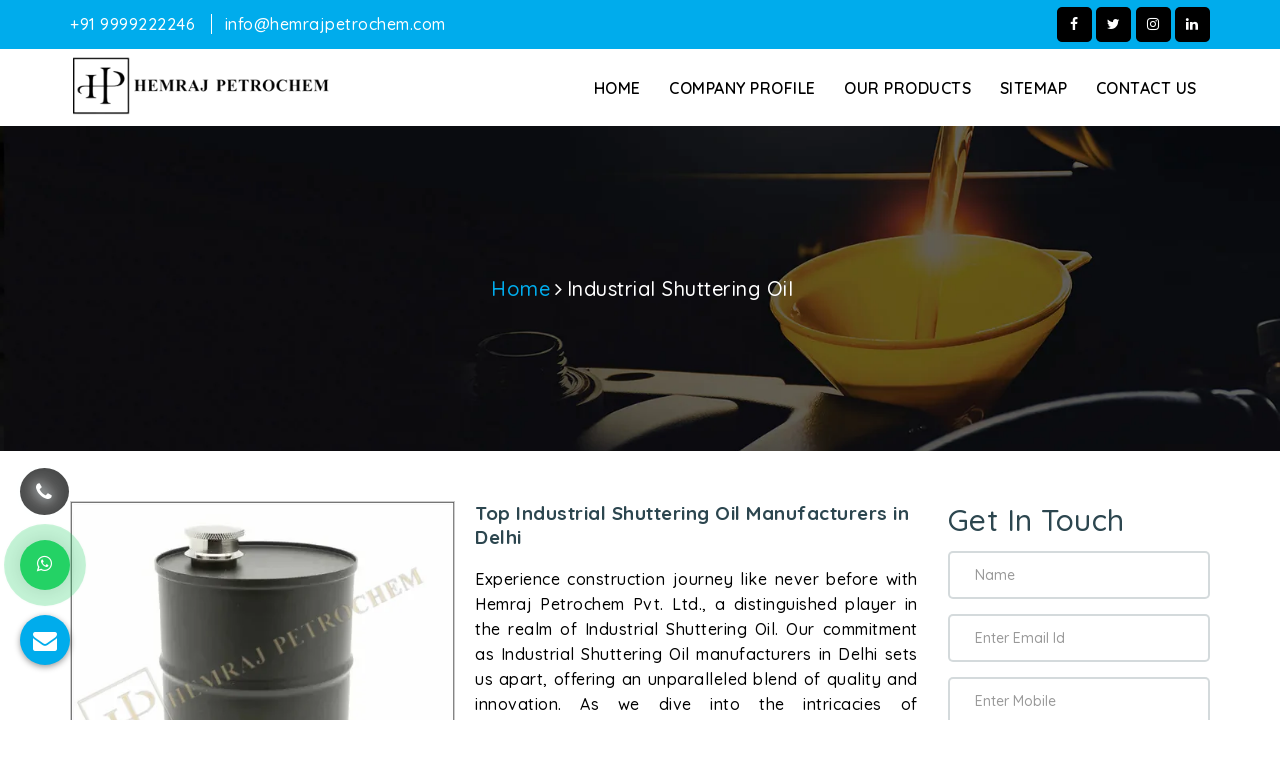

--- FILE ---
content_type: text/html; charset=UTF-8
request_url: https://www.shutteringoilmanufacturers.com/industrial-shuttering-oil.html
body_size: 7032
content:
<!DOCTYPE html>
<html lang="en">
  <head>
    <meta charset="utf-8">
    <meta http-equiv="X-UA-Compatible" content="IE=edge">
    <meta name="viewport" content="width=device-width, initial-scale=1">
    <title>Industrial Shuttering Oil Manufacturers In Delhi, Industrial Shuttering Oil Suppliers India</title>
    <meta name="keywords" content="Industrial Shuttering Oil, Industrial Shuttering Oil Manufacturers, Industrial Shuttering Oil Suppliers, Industrial Shuttering Oil Wholesaler, Industrial Shuttering Oil Trader, Industrial Shuttering Oil In Delhi, Industrial Shuttering Oil In India">
    <meta name="description" content="Hemraj Petrochem is India’s trusted Industrial Shuttering Oil Manufacturers in Delhi. Suppliers and Wholesaler of Industrial Shuttering Oil offer high quality oil at competitive price">
   <link rel="canonical" href="https://www.shutteringoilmanufacturers.com/industrial-shuttering-oil.html">
  <meta name="address" content="2/53B Office No. 3, North Avenue Road Punjabi Bagh, New Delhi- 110026">
  <meta name="copyright" content="Hemraj Petrochem Pvt. Ltd.">
  <meta name="distribution" content="global">
  <meta name="language" content="english">
  <meta name="rating" content="general">
  <meta name="subject" content="Industrial Shuttering Oil Manufacturers In Delhi, Industrial Shuttering Oil Suppliers India">
  <meta name="robots" content="index, follow ">
  <meta name="revisit-after" content="1 days">
  <meta name="generator" content="">
  <meta name="author" content="Hemraj Petrochem Pvt. Ltd.">
  <meta name="og:type" content="website">
  <meta name="og:title" content="Industrial Shuttering Oil Manufacturers In Delhi, Industrial Shuttering Oil Suppliers India">
  <meta name="og:image" content="">
  <meta name="og:site_name" content="Hemraj Petrochem Pvt. Ltd.">
  <meta name="og:description" content="Hemraj Petrochem is India’s trusted Industrial Shuttering Oil Manufacturers in Delhi. Suppliers and Wholesaler of Industrial Shuttering Oil offer high quality oil at competitive price">
  <meta name="twitter:card" content="summary">
  <meta name="twitter:desc" content="Hemraj Petrochem is India’s trusted Industrial Shuttering Oil Manufacturers in Delhi. Suppliers and Wholesaler of Industrial Shuttering Oil offer high quality oil at competitive price">
  <meta name="twitter:title" content="Industrial Shuttering Oil Manufacturers In Delhi, Industrial Shuttering Oil Suppliers India">
  <meta name="abstract" content="Industrial Shuttering Oil Manufacturers In Delhi, Industrial Shuttering Oil Suppliers India">
  <meta name="Classification" content="Hemraj Petrochem is India’s trusted Industrial Shuttering Oil Manufacturers in Delhi. Suppliers and Wholesaler of Industrial Shuttering Oil offer high quality oil at competitive price">
  <meta name="dc.source" content="">
  <meta name="dc.title" content="Industrial Shuttering Oil Manufacturers In Delhi, Industrial Shuttering Oil Suppliers India">
  <meta name="dc.keywords" content="Industrial Shuttering Oil, Industrial Shuttering Oil Manufacturers, Industrial Shuttering Oil Suppliers, Industrial Shuttering Oil Wholesaler, Industrial Shuttering Oil Trader, Industrial Shuttering Oil In Delhi, Industrial Shuttering Oil In India">
    <link rel="stylesheet" href="https://www.shutteringoilmanufacturers.com/public/css/bootstrap.min.css">
    <link rel="stylesheet" href="https://www.shutteringoilmanufacturers.com/public/style.css">
    <link rel="stylesheet" href="https://www.shutteringoilmanufacturers.com/public/css/owl.carousel.css">
    <link rel="stylesheet" href="https://www.shutteringoilmanufacturers.com/public/css/animate.css">
    <link rel="stylesheet" href="https://www.shutteringoilmanufacturers.com/public/css/menu.css">
    <link rel="stylesheet" href="https://www.shutteringoilmanufacturers.com/public/css/responsive.css">
        <link rel="stylesheet" href="https://www.shutteringoilmanufacturers.com/public/css/mail.css">
    <link rel="stylesheet" href="https://stackpath.bootstrapcdn.com/font-awesome/4.7.0/css/font-awesome.min.css">
    <link href="https://www.shutteringoilmanufacturers.com/public/images/favicon.ico" rel="shortcut icon" type="image/x-icon" >
    <meta name="google-site-verification" content="1HB_9SpA4i9t-3kqTareIzIuMe9ceO5QPq27UztTdog" />
    <script async src="https://www.googletagmanager.com/gtag/js?id=G-180LK3YS2B"></script> <script> window.dataLayer = window.dataLayer || []; function gtag(){dataLayer.push(arguments);} gtag('js', new Date()); gtag('config', 'G-180LK3YS2B'); </script>
    </head>
    <body>

<section class="wrapper">
<div id="top-header">
<div class="container">
<div class="row">
<div class="col-lg-6 wow fadeInUp">
<div class="t-left-side">
<ul>
 <li><i class="mdi mdi-phone mdi-24px"></i><a href="tel:+91 9999222246" class="hk-hide" title="+91 9999222246">+91 9999222246</a> </li>

<li><i class="mdi mdi-email-open mdi-24px"></i> <a href="mailto:info@hemrajpetrochem.com" title="info@hemrajpetrochem.com"> info@hemrajpetrochem.com</a></li>
</ul>
</div>
</div>
<!-- t-right-side -->
<div class="col-lg-6 wow fadeInUp">
<div class="t-right-side">
<div class="social-icons ml-3">
<ul>
<li><a href="https://www.facebook.com/hemrajpetrochem/" target="_blank"><i class="fa fa-facebook" aria-hidden="true"></i></a></li>
<li><a href="https://twitter.com/hemrajpetrochem" target="_blank"><i class="fa fa-twitter" aria-hidden="true"></i></a></li>
<li><a href="https://www.instagram.com/hemrajpetrochem/" target="_blank"><i class="fa fa-instagram" aria-hidden="true"></i></a></li>
<li><a href="https://www.linkedin.com/company/hemraj-petrochem/about/" target="_blank"><i class="fa fa-linkedin" aria-hidden="true"></i></a></li>
</ul>
</div>
</div>
</div>
</div>
</div>
</div>
<!-- sticky -->
<section class="sticky">
<div class="container">
<div class="row">
<div class="col-lg-3 col-md-3 col-sm-4 col-xs-12 logo-side">
<a href="https://www.shutteringoilmanufacturers.com/"><img src="https://www.shutteringoilmanufacturers.com/public/images/logo.webp" title="Hemraj Petrochem Pvt. Ltd." alt="Hemraj Petrochem Pvt. Ltd. Logo"></a>

</div>
<div class="col-lg-9 col-md-9 col-sm-9 col-xs-12 nav-side">

<div class="mobile-nav-menu"></div>           
<div class="nav-menu">
<div class="menu">
<nav id="main-menu" class="main-menu" style="display: block;">
<ul>
<li class="active"><a href="https://www.shutteringoilmanufacturers.com/" title="Home">Home</a> </li>
<li><a href="https://www.hemrajpetrochem.com/company-profile.html" target="_blank" title="Company Profile">Company Profile</a></li>
<li><a href="javascript:;" title="Our Products">Our Products</a>
<ul>
    <li class="rel"><a href="https://www.shutteringoilmanufacturers.com/shuttering-oil.html" title="Shuttering Oil">Shuttering Oil</a></li>
<li class="rel"><a href="https://www.shutteringoilmanufacturers.com/concrete-shuttering-oil.html" title="Concrete Shuttering Oil">Concrete Shuttering Oil</a></li>
<li class="rel"><a href="https://www.shutteringoilmanufacturers.com/shuttering-release-oil.html" title="Shuttering Release Oil">Shuttering Release Oil</a></li>
<li class="rel"><a href="https://www.shutteringoilmanufacturers.com/shuttering-oil-for-construction.html" title="Shuttering Oil For Construction">Shuttering Oil For Construction</a></li>
<li class="rel"><a href="https://www.shutteringoilmanufacturers.com/water-based-shuttering-oil.html" title="Water Based Shuttering Oil">Water Based Shuttering Oil</a></li>
<li class="rel"><a href="https://www.shutteringoilmanufacturers.com/industrial-shuttering-oil.html" title="Industrial Shuttering Oil">Industrial Shuttering Oil</a></li>
<li class="rel"><a href="https://www.shutteringoilmanufacturers.com/formwork-oil.html" title="Formwork Oil">Formwork Oil</a></li>
<li class="rel"><a href="https://www.shutteringoilmanufacturers.com/liquid-shuttering-oil.html" title="Liquid Shuttering Oil">Liquid Shuttering Oil</a></li>

</ul>
</li>
<li><a href="https://www.shutteringoilmanufacturers.com/sitemap.html" title="Sitemap">Sitemap</a></li>
<li><a href="https://www.shutteringoilmanufacturers.com/contact-us.html" title="Contact Us">Contact Us</a></li>
                
</ul>
</nav>

</div>          
</div>  

</div>

</div>
</div>
</section><div id="breadcrumb">
      <div class="container">

<nav>
<ol>
<li class="breadcrumb-item"></li>
<li class="breadcrumb-item"><a href="https://www.shutteringoilmanufacturers.com/" title="Home">Home</a></li>
<li><i class="fa fa-angle-right" aria-hidden="true"></i></li>
<li class="breadcrumb-item active">Industrial Shuttering Oil</li>
</ol>
</nav>
</div>
</div>


<section class="products-details">
  <div class="container">
    <div class="row">
      <div class="col-lg-9 col-md-9 col-sm-9 col-xs-12 details-product">
        <div class="cover-product detail-last">
<div class="zoom-effect">
<img src="https://www.shutteringoilmanufacturers.com/public/images/products/1709550143-industrial-shuttering-oil.jpg" title="Industrial Shuttering Oil" alt="Industrial Shuttering Oil" class="image-zoom">
<div class="overlay-zoom">
<div class="text-zoom">
</div>
</div>
</div>
</div>

<div class="cover-product-this">
<h2>Top Industrial Shuttering Oil Manufacturers in Delhi</h2>

<p style="text-align:justify">Experience construction journey like never before with Hemraj Petrochem Pvt. Ltd., a distinguished player in the realm of Industrial Shuttering Oil. Our commitment as Industrial Shuttering Oil manufacturers in Delhi sets us apart, offering an unparalleled blend of quality and innovation. As we dive into the intricacies of construction, our product emerges as the silent force behind impeccable formwork.</p>
<h3>Prominent Industrial Shuttering Oil Suppliers in India</h3>

<p style="text-align:justify">In the dynamic markets of Delhi, Ghaziabad, Faridabad, Noida, Greater Noida, and Gurgaon, our footprint resonates. As Industrial Shuttering Oil suppliers in India, we extend our reach beyond borders, ensuring that the world experiences the excellence we deliver. Your construction projects deserve more than just materials; they deserve the touch of Hemraj Petrochem Pvt. Ltd.</p>

<p style="text-align:justify">Positioned as trusted manufacturers, suppliers and exporters, our Industrial Shuttering Oil caters to domestic as well as global markets, placing us at the forefront of the industry. Our concoction is not just a substance; it&#39;s a craft that transforms construction landscapes.</p>

<h4>Advantages:</h4>

<ul>
	<li style="text-align:justify"><strong>Impeccable Formwork Release:</strong> Our Industrial Shuttering Oil ensures smooth and effortless removal of formwork, enhancing construction efficiency.</li>
	<li style="text-align:justify"><strong>Concrete Surface Perfection:</strong> Elevate the finish of your concrete surfaces with our Industrial Shuttering Oil, achieving a level of perfection that speaks volumes.</li>
	<li style="text-align:justify"><strong>Cost-Effective Longevity: </strong>Experience cost efficiency as our product not only enhances construction quality but also extends the lifespan of your formwork, reducing replacement costs.</li>
</ul>

<p style="text-align:justify">Picture a product that goes beyond the surface, enhancing the finish of concrete and extending the life of formwork. That&#39;s the magic of our Industrial Shuttering Oil - a silent yet indispensable partner in construction excellence. Trust us to redefine your construction narrative with a touch of Hemraj Petrochem brilliance. We don&#39;t just offer a product; we provide an experience, a journey marked by Hemraj Petrochem&#39;s unwavering commitment to construction perfection. Elevate your projects; choose excellence, choose us.</p>

<p style="text-align:justify">&nbsp;</p>

</div>
      </div>


<div class="col-lg-3 col-md-3 col-sm-3 col-xs-12 common-form">


<div class="mb-5" id="innerenquiry-form">
     <div id="innersuccessmsg"></div>
<div class="overlaysan"></div>
            <div class="mb-3">
              <h4>Get In Touch</h4>
            </div>
            <form action="https://www.shutteringoilmanufacturers.com/enquiry" method="post">
                	<input type="hidden" name="_token" value="yrAQ3f1sv3qEcBvRe86iEJntdihsqG71Wr6Qkbwr">    	<input name="page_url" type="hidden" value="https://www.shutteringoilmanufacturers.com/industrial-shuttering-oil.html" class="form-control">
              <div class="row">
                <div class="col-lg-12">
                  <div class="form-group">
                    <input type="text" class="form-control" name="name" placeholder="Name" required="">
                  </div>
                </div>
                <div class="col-lg-12">
                  <div class="form-group">
                    <input type="email" class="form-control" name="email" placeholder="Enter Email Id" required="">
                  </div>
                </div>
                <div class="col-lg-12">
                  <div class="form-group">
                    <input type="text" class="form-control" name="mobile" placeholder="Enter Mobile" required="">
                  </div>
                </div>
                <div class="col-lg-12">
                  <div class="form-group">
                    <input type="text" class="form-control" name="address" placeholder="Address" >
                  </div>
                </div>
                <div class="col-lg-12">
                  <div class="form-group">
                    <textarea rows="4" placeholder="Message" name="message" class="form-control" ></textarea>
                  </div>
                </div>
                <div class="col-lg-12">
                  <div class="form-group">
                    <button type="submit" class="btn btn-primary">Submit</button>
                  </div>
                </div>
              </div>
            </form>
          </div>
      </div>

    </div>
  </div>
</section>


<div id="footer" class="footer-bg wow fadeInUp">
        <div class="container">
            <div class="row">
                <!-- Footer -->
                <div class="col-lg-4 mb-4 footer-based">
                  <div class="mt-4">
                    <div class="mb-4">
                      <a href="#" title="logo" class="footer-logo"><img src="https://www.shutteringoilmanufacturers.com/public/images/logo.webp" alt="Hemraj Petrochem Pvt. Ltd. logo" title="Hemraj Petrochem Pvt. Ltd."></a>
                    </div>
<p>Established in 1986, Hemraj Petrochem Pvt. Ltd. is a leading manufacturer, supplier, and exporter of a wide range of petroleum products in India. The company specializes in the production of Mix Hydrocarbon Oil (MHO), C9 Oil, Mineral Turpentine Oil, Tyre Oil, Industrial Solvent, Recycled Base Oil, SN 150, SN 300, SN 500, Low Aromatic White Spirit, Naphtha, Mineral Oil, Engine Oil, and Hydraulic Oil.</p>
            </div>
                </div>

                <div class="col-lg-5 mb-4 footer-based">
                    <span>Quick Links</span>
                        <div class="mt-3">
                        <div class="row">
                          <div class="col-lg-5">
                            <ul>
<li><a href="https://www.hemrajpetrochem.com/company-profile.html" target="_blank" title="Company Profile"><i class="fa fa-angle-right" aria-hidden="true"></i>  About Us</a></li>
<li><a href="https://www.shutteringoilmanufacturers.com/our-products.html" title="Our Products"><i class="fa fa-angle-right" aria-hidden="true"></i> Our Products</a></li>
<li><a href="https://www.shutteringoilmanufacturers.com/sitemap.html" title="Sitemap"><i class="fa fa-angle-right" aria-hidden="true"></i> Sitemap</a></li>
<li><a href="https://www.shutteringoilmanufacturers.com/our-presence.html" title="Our Presence"><i class="fa fa-angle-right" aria-hidden="true"></i> Our Presence</a></li>
<li><a href="https://www.shutteringoilmanufacturers.com/contact-us.html"><i class="fa fa-angle-right" aria-hidden="true"></i> Contact Us</a></li>
                            </ul>
</div>
<div class="col-lg-7">
<ul>
<li><a href="shuttering-oil.html" title=""><i class="fa fa-angle-right" aria-hidden="true"></i> Shuttering Oil</a></li>

<li><a href="concrete-shuttering-oil.html" title=""><i class="fa fa-angle-right" aria-hidden="true"></i> Concrete Shuttering Oil</a></li>

<li><a href="shuttering-release-oil.html" title=""><i class="fa fa-angle-right" aria-hidden="true"></i> Shuttering Release Oil</a></li>

<li><a href="shuttering-oil-for-construction.html" title=""><i class="fa fa-angle-right" aria-hidden="true"></i> Shuttering Oil For Construction</a></li>

<li><a href="water-based-shuttering-oil.html" title=""><i class="fa fa-angle-right" aria-hidden="true"></i> Water Based Shuttering Oil</a></li>

<li><a href="industrial-shuttering-oil.html" title=""><i class="fa fa-angle-right" aria-hidden="true"></i> Industrial Shuttering Oil</a></li>
</ul>
</div>
</div>
</div>
</div>                

<div class="col-lg-3 mb-4 footer-based">
<span>Get In Touch</span>
<div class="mt-4 footer-contact">

<div class="under-cover-address">
<h5><i class="fa fa-map-marker" aria-hidden="true"></i>
Address</h5>
<p> 2/53B Office No. 3, North Avenue Road Punjabi Bagh, New Delhi- 110026</p>
</div>

<div class="under-cover-address">
<h5><i class="fa fa-phone" aria-hidden="true"></i>
Phone</h5>
<p>+91 9999222246, 9770090000</p>
</div>

<div class="under-cover-address">
<h5><i class="fa fa-envelope" aria-hidden="true"></i>
Email Id</h5>
<p>info@hemrajpetrochem.com</p>
</div>
</div>
</div>

</div>
</div>
</div>

    <div class="footer-bottom-sec wow fadeInUp">
      <div class="container-fluid">
        <div class="row">
          <div class="col-md-12 col-sm-12">
            <div class="copy-right">                                                                                        
               <p class="text-center mb-0 text-white w-100"><button onclick="toggleExpand()" class="btn-design">Copyright</button> © 2026 Hemraj Petrochem Pvt. Ltd. | All Rights Reserved. Website Designed &amp; SEO By Webclick® Digital Pvt. Ltd. <a href="https://www.webclickindia.com" class="text-white" target="_blank" title="Website Designing Company in Delhi India"><ins>Website Designing Company India.</ins></a></p>
            </div>
          </div>            
        </div>
        <style>

.expandable {
      max-height: 0;
      overflow: hidden;
      position: absolute;
      left: 0px;
      transition: max-height 0.3s ease;
      width: 98%;
      background-color: #201c38;
      padding: 0 10px;
      border-radius: 5px;
    }

    .expandable.open {
      max-height: 500px; /* Adjust based on content */
      padding: 10px;
      z-index: 99999;
      position: relative;
      overflow-y: scroll;
      height:135px;
      width: 100%;
    }

    .tabs-hidden-and-show button {
      padding: 10px 20px;
      margin-bottom: 10px;
      cursor: pointer;
      background-color: #201c38;
      color: white;
      font-family: arial;
      border: none;
      border-radius: 5px;
    }

   .tabs-hidden-and-show a {
      display: block;
      margin: 5px 0;
      font-family: arial;
      color: #fff;
      text-decoration: none;
    }
.tabs-hidden-and-show ul {
    justify-content: space-between;
    padding-left: 15px;
    padding-right: 15px;
    text-align: center;
}
button.btn-design {
    background: transparent;
    border: none;
}
div#expandDiv ul li {
    display: inline-block;
    margin-right: 0;
    border-right: 1px solid #ccc;
    padding-left: 15px;
    padding-right: 15px;
}

button.btn-design {
    border: none;
    background: transparent;
    color: #fff;
}

</style>
<!-- Script -->
<script>
function toggleExpand() {
const div = document.getElementById("expandDiv");
div.classList.toggle("open");
}
</script>
      </div>
    </div>
    </section>
    <img src="https://www.shutteringoilmanufacturers.com/public/images/top.png" id="toTop" title="Go To Top" alt="Go To Top">

<div class="mobile-three-item">
<div class="container-fluid">
<div class="row">
<ul class="w-100">
<li><a href="tel:9999222246" title="Call Us"><i class="fa fa-phone" aria-hidden="true"></i> Call Us</a></li>

<li><a href="https://api.whatsapp.com/send?phone=+919770090000&amp;text=Hello%20Hemraj%20Petrochem%20%2C%20would%20like%20to%20know%20more%20details%20about%20your%20Services%2C%20Please%20send%20more%20details." target="_blank" class="whats-color-black" title="Whats App"><i class="fa fa-whatsapp" aria-hidden="true"></i> Whats App</a></li>

<li><a href="#"  onclick="gtag_report_conversion()" class="btn text-dark p-0" data-toggle="modal" data-target=".bd-example-modal-sm" title="Enquiry"><i class="fa fa-file-text-o" aria-hidden="true"></i> Enquiry </a></li>

</ul>


</div>
</div>
</div>

<div class="phone_lefts-side glow" data-target="html">
<a title="Contact Us" href="tel:9999222246"><i class="fa fa-phone"></i></a>
</div>

<div id="whatsapp"><a href="https://api.whatsapp.com/send?phone=+919770090000&amp;text=Hello%20Hemraj%20Petrochem%20%2C%20would%20like%20to%20know%20more%20details%20about%20your%20Services%2C%20Please%20send%20more%20details." target="_blank" id="toggle1" class="wtsapp" aria-label="Whats App Hemraj Petrochem"><i class="fa fa-whatsapp"></i></a></div>

<div class="enquiry" data-toggle="modal" data-target=".bd-example-modal-sm" title="Send Enquiry">
<i class="fa fa-envelope"></i></div>

<div class="modal fade bd-example-modal-sm" id="popupenquirymodel" tabindex="-1" role="dialog" aria-labelledby="mySmallModalLabel" aria-hidden="true">
<div class="modal-dialog modal-sm">
<div class="modal-content">
<div class="modal-header">
<p class="modal-title text-center w-100 h4" id="mySmallModalLabel">Get A Quote</p>
<button type="button" class="close" data-dismiss="modal" aria-label="Close">
<span aria-hidden="true">×</span>
</button>
</div>
<div class="modal-body" id="model-form">
<p class="send_p">If you have a urgent requirement please fill the form or dial contact number: <span class="font-weight-bold w-100 d-block">+91 9999222246</span></p>
<div class="overlaysan"></div>
<form action="https://www.shutteringoilmanufacturers.com/enquiry" method="post">
<div class="overlaysan"></div>
<div id="modelsuccessmsg"></div>
<input type="hidden" name="_token" value="yrAQ3f1sv3qEcBvRe86iEJntdihsqG71Wr6Qkbwr"><input type="hidden" placeholder="Name" name="page_url" value="https://www.shutteringoilmanufacturers.com/industrial-shuttering-oil.html" class="form-control" >
<div class="row">
<div class="col-lg-12 col-md-12 col-12">
<input type="text" name="name" placeholder="Your Name*" required="" class="w-100 mb-3 pl-3">
</div>
<div class="col-lg-12 col-md-12 col-12">
<input type="email" name="email" placeholder="E-mail*" required="" class="w-100 mb-3 pl-3">
</div>
<div class="col-lg-12">
<input type="text" name="mobile" placeholder="Phone Number*" onkeypress="return event.charCode >= 48 &amp;&amp; event.charCode <= 57 || event.charCode == 43 || event.charCode == 45 || event.charCode == 0" maxlength="15" minlength="10" required="" class="w-100 mb-3 pl-3">
</div>
<div class="col-lg-12 col-md-12 col-12">
<input type="text" name="address" placeholder="Address" class="w-100 mb-3 pl-3">
</div>
<div class="col-lg-12">
<textarea name="message" rows="5" placeholder="Write Message"  class="w-100 mb-3 pl-3 pt-2"></textarea>
</div>
<div class="col-lg-12 col-md-12 col-12 pop-submit-btn">
<button type="submit" class="main-btn w-100">Submit</button>
</div>
</div>
</form>
</div>
</div>
</div>
</div>

    <script>
    document.write("<script type=\"text/javascript\" src=\"https://www.shutteringoilmanufacturers.com/public/js/jquery.min.js\"><\/script>");
    document.write("<script type=\"text/javascript\" src=\"https://www.shutteringoilmanufacturers.com/public/js/bootstrap.min.js\"><\/script>");
    document.write("<script type=\"text/javascript\" src=\"https://www.shutteringoilmanufacturers.com/public/js/custom.js\"><\/script>");
    document.write("<script type=\"text/javascript\" src=\"https://www.shutteringoilmanufacturers.com/public/js/owl.carousel.js\"><\/script>");
    document.write("<script type=\"text/javascript\" src=\"https://www.shutteringoilmanufacturers.com/public/js/wow.js\"><\/script>");
    document.write("<script type=\"text/javascript\" src=\"https://www.shutteringoilmanufacturers.com/public/js/menu.js\"><\/script>");
       document.write("<script type=\"text/javascript\" src=\"https://www.shutteringoilmanufacturers.com/public/js/mail.js\"><\/script>");
</script>
<script type="text/javascript">
// toggle//
$('#main-menu').meanmenu({
meanScreenWidth: "1024",
meanMenuContainer: '.mobile-nav-menu',
});
</script>

</body>
</html>

--- FILE ---
content_type: text/css
request_url: https://www.shutteringoilmanufacturers.com/public/style.css
body_size: 7696
content:
@import url('https://fonts.googleapis.com/css2?family=Quicksand:wght@300..700&display=swap');
html, body, div, span, applet, object, iframe,
h1, h2, h3, h4, h5, h6, p, blockquote, pre,
a, abbr, acronym, address, big, cite, code,
del, dfn, em, img, ins, kbd, q, s, samp,
small, strike, strong, sub, sup, tt, var,
b, u, i, center,
dl, dt, dd, ol, ul, li,
fieldset, form, label, legend,
table, caption, tbody, tfoot, thead, tr, th, td,
article, aside, canvas, details, embed, 
figure, figcaption, footer, header, hgroup, 
menu, nav, output, ruby, section, summary,
time, mark, audio, video {margin: 0;padding: 0;	border: 0;	font-size: 100%;	font: inherit;	vertical-align: baseline;}
/* HTML5 display-role reset for older browsers */
article, aside, details, figcaption, figure, 
footer, header, hgroup, menu, nav, section {display: block;}
body {margin: 0px;	padding: 0px;	color: #2C464F;	font-size: 14px; font-family: "Quicksand", sans-serif;	letter-spacing: 0.5px;	font-weight: 500;	overflow-x: hidden;}
ol, ul {list-style: none;}
blockquote, q {	quotes: none;}
blockquote:before, blockquote:after,
q:before, q:after {	content: '';	content: none;}
table {	border-collapse: collapse;	border-spacing: 0;}
h1,h2,h3,h4,h5,h6{font-size: 30px;  font-family: "Quicksand", sans-serif;}
p{ font-family: "Quicksand", sans-serif; font-size: 16px;}
a{font-size: 14px;}
a:hover{text-decoration: none;}
ul{list-style-type: none;}
::-webkit-scrollbar{    background-color: #fff;    width: 10px;}
::-webkit-scrollbar-thumb{    background-color: #404040;}
::selection{	color: #404040;	background-color: #404040;}
input:focus{outline: none;}
textarea:focus{outline: none;}
button:focus{outline: none;}
/*css*/
#top-header{	padding: 5px 0px;}
.t-left-side{	float: left;}
.t-right-side{	float: right;}
#top-header ul{	margin: 0px;	padding: 0px;	display: inline-block;}
#top-header li{	display: inline-block;	margin: 0px;	padding: 0px;}
#top-header .t-left-side li{	margin-right: 25px;	position: relative;}
#top-header.secondary-bg .t-left-side li{	color: #fff;}
#top-header .t-left-side li:after{	content: "";    position: absolute;   top: 0px;    left: -14px;    background-color: #fff;   width: 1px;    height: 20px;}
#top-header.secondary-bg .t-left-side li:after{	background-color: #fff;}
#top-header .t-left-side li:first-child:after{	display: none;}
#top-header .t-left-side i{	color: #FEE000;	line-height: 0;    position: relative;    top: 3px;}
#top-header {    padding: 7px 0px;    background: #00acec;}
.t-left-side a{color: #fff;  font-family: "Quicksand", sans-serif;     font-size: 16px;}
.social-icons a {background: #000;    border-radius: 5px;    margin: 0px auto;    width: 35px;    height: 35px;    line-height: 33px;    display: inline-block;    text-align: center;    color: #fff;    display: inline-block;    text-align: center;    white-space: nowrap;    vertical-align: middle;    -webkit-user-select: none;    -moz-user-select: none;    -ms-user-select: none;    user-select: none;    border: 1px solid transparent;    transition: 0.5s;}
.social-icons a:hover {background-color: #fff; color: #00acec;}
.t-left-side ul {position: relative;    top: 7px;}
a.hk-hide {pointer-events: none;}
#what-we-do{padding: 60px 0px 50px;}
#what-we-do .card{	text-align: center;	margin-bottom: 0;}
#what-we-do .card:hover,#what-we-do .card.active{	margin-top: -10px;	border-bottom: 10px solid #FEE000;	box-shadow: 0px 0px 20px 10px rgba(62, 62, 101, 0.1);}
#what-we-do .card:before{		font-size: 150px;	position: absolute;	left: 0px;	right: 0px;	top: 0;	margin: 0px auto;	text-align: center;	opacity: 0.1;	color: #2C464F;}
.card{	width: 100%;	border-radius: 5px;	padding: 30px;	margin-bottom: 2rem;	border: 10px solid transparent;	display: inline-block;	box-shadow: 0px 0px 20px 0px rgba(62, 62, 101, 0.13);	transition:all 0.4s;	-webkit-transition:all 0.4s;	-moz-transition:all 0.4s;	-o-transition:all 0.4s;}
.card:hover,
.card-active{	border-bottom: 10px solid #FEE000;	box-shadow: 0px 0px 20px 10px rgba(62, 62, 101, 0.1);}
.head-after:before {     content: "";   position: absolute;    background-color: #ff9f03;    width: 10%;    height: 2px;    left: 42%;    bottom: 130px;}
.whatwedo-card-2 h3 {    margin-bottom: 20px !important;}
#what-we-do .card:hover, #what-we-do .card.active {    margin-top: -10px;    border-bottom: 10px solid #ff9f03;    box-shadow: 0px 0px 20px 10px rgba(62, 62, 101, 0.1);}
#what-we-do .card {    text-align: center;    margin-bottom: 0;}
.card:hover, .card-active { border-bottom: 10px solid #00acec;    box-shadow: 0px 0px 20px 10px rgba(62, 62, 101, 0.1);}
.whatwedo-card-2 p {   line-height: 24px;}
#who-we-are{	padding: 80px 0px 75px;}
#who-we-are .video-btn{	position: relative;}
#who-we-are small{	font-size: 100%;}
#who-we-are .pulse button{	position: absolute;	left: 50%;    right: 0px;    top: 50%;	text-align: center;	margin: 0px auto;	z-index: 9;	padding-left: 22px;	padding-right: 22px;}
#who-we-are .pulse button:before{	content: "";	position: absolute;	left: 0;	right: 0;	top: 0;	bottom: 0;	border-radius: 5px;	animation: pulse_animation 2s infinite;	-webkit-animation: pulse_animation 2s infinite;	-moz-animation: pulse_animation 2s infinite;	z-index: -1;}
#who-we-are .pulse button:after{	content: "";	position: absolute;	left: 0;	right: 0;	top: 0;	bottom: 0;	border-radius: 5px;	animation: pulse_animation 1s infinite;	-webkit-animation: pulse_animation 1s infinite;	-moz-animation: pulse_animation 1s infinite;	z-index: -1;}
#who-we-are .modal-content{	border-radius: 5px;}
.img-bg-1 img {   width: 100%;    border-radius: 5px; }
.img-bg-2 img {    width: 320px;    height: auto;    position: absolute;    left: 0;    bottom: 0;    border: 10px solid rgba(255, 255, 255, 1);}
.head-after {position: relative;    display: inline-block;}
.head-after:before {content: "";    position: absolute;    background-color: #ff9f03;    width: 30%;    height: 2px;    left: 0px;    bottom: 22px;}
#who-we-are small {    font-size: 100%;}
.color-danger {    color: #eb5454;}
.mb-3 h3 {    text-transform: uppercase;    font-size: 18px;    letter-spacing: 5px;}
.about-us-content h1 {font-size: 30px; color: #000; font-weight: 700;}
.about-us-content h5{font-size: 16px;   padding-bottom: 12px;}
.about-us-content p {    line-height: 25px;    margin-bottom: 12px;    color: #000;}
a.about-btn {background: #00acec;    color: #fff;    padding: 10px 30px 10px 30px;    transition: 0.5s;    font-size: 16px; border-radius: 5px;}
a.about-btn:hover{background-color: #292929;}
#counter{	    padding: 50px 0px 40px;	text-align: center;}
.counter-bg{	position: relative;	background-image: url(images/img-3.jpg);	background-repeat: no-repeat;	background-size: cover;	background-attachment: fixed;	z-index: 9;}
.counter-bg:after {    content: "";    position: absolute;    left: 0;    right: 0;    top: 0;    bottom: 0;    background-color: #29292900;    z-index: -1;}
#counter .counter-col{	position: relative;}
#counter .counter-col:after{	content: "";	position: absolute;	right: 0px;	bottom: 0px;	top: 0px;	width: 1px;	height: 100%;	background-color: rgba(255, 255, 255, 1);}
#counter .counter-col:last-child:after{	display: none;}
#counter .timer{font-weight: 900;	font-size: 2.5rem;	color: #fff;	margin-left: 10px;}
#counter h4{	margin-bottom: 0;	color: #fff !important;     font-size: 20px;}
#counter .counter-img{	text-align: left;}
#counter .counter-img img{	position: absolute;	left: 70px;	bottom: -90px;    width: 160px;}
div#providing {    padding: 50px 0 10px 0;}
.font-icon img {    margin-bottom: 10px;     width: 20%;} 
.font-icon h3{padding-bottom: 10px;}
.prdocuts-home{background: url(images/img-5.jpg)no-repeat;     padding: 50px 0; background-attachment: fixed; background-size: cover;}
/* Grid */
.grid{	position: relative;	margin: 0 auto;	list-style: none;}
.grid .grid-effect{	position: relative;	float: left;	overflow: hidden;	text-align: center;	background: #000;	transition:all 0.4s;	-webkit-transition:all 0.4s;	-moz-transition:all 0.4s;	-o-transition:all 0.4s;}
.grid .grid-effect img{	position: relative;	display: block;}
.grid .grid-effect .p-grid-content{	padding: 1em;	color: #fff;	position: absolute;	top: 0;	left: 0;	width: 100%;	height: 100%;	text-transform: uppercase;	-webkit-backface-visibility: hidden;	backface-visibility: hidden;}
.grid .grid-effect .p-grid-content::before,
.grid .grid-effect .p-grid-content::after{	pointer-events: none;}
.grid .grid-effect .p-grid-content{	padding: 1em;}
.grid .grid-effect .p-grid-content::before,
.grid .grid-effect .p-grid-content::after{	position: absolute;	content: '';	opacity: 0;}
.grid .grid-effect .p-grid-content::before{top: 50px;    right: 0;    bottom: 50px;    left: 0;    border-top: 1px solid #fff;    border-bottom: 1px solid #fff;    -webkit-transform: scale(0,1);    transform: scale(0,1);    -webkit-transform-origin: 0 0;    transform-origin: 0 0;}
.grid .grid-effect .p-grid-content::after{	    top: 30px;    right: 12px;    bottom: 30px;    left: 12px;    border-right: 1px solid #fff;    border-left: 1px solid #fff;    -webkit-transform: scale(1,0);    transform: scale(1,0);    -webkit-transform-origin: 100% 0;    transform-origin: 100% 0;}
.grid .grid-effect h2{	padding-top: 15%;	opacity: 0;	color: #fff;	margin-bottom: 0;}
.grid .grid-effect p{	padding: 0.1em .05em;text-transform: none;	opacity: 0;	-webkit-transform: translate3d(0,-10px,0);	transform: translate3d(0,-10px,0);}
.grid .grid-effect img,
.grid .grid-effect .p-grid-content::before,
.grid .grid-effect .p-grid-content::after,
.grid .grid-effect p {	-webkit-transition: opacity 0.35s, -webkit-transform 0.35s;	transition: opacity 0.35s, transform 0.35s;}
.grid .grid-effect:hover img{	opacity: 0.4;	-webkit-transform: translate3d(0,0,0);	transform: translate3d(0,0,0);}
.grid .grid-effect:hover:after{	content: "";	position: absolute;	bottom: 0;	left: 0;	right: 0;	border-bottom: 10px solid #ff9f03;}
.grid .grid-effect:hover .p-grid-content::before,
.grid .grid-effect:hover .p-grid-content::after{	opacity: 1;	-webkit-transform: scale(1);	transform: scale(1);}
.grid .grid-effect:hover h2,.grid .grid-effect:hover p{	opacity: 1;	-webkit-transform: translate3d(0,0,0);	transform: translate3d(0,0,0);}
.grid .grid-effect:hover .p-grid-content::after,
.grid .grid-effect:hover h2,
.grid .grid-effect:hover p,
.grid .grid-effect:hover img{	-webkit-transition-delay: 0.15s;	transition-delay: 0.15s;}
.item img{width: 100%; border-radius: 5px;}
.title h4 {color: #fff; padding-bottom: 40px;}
#product-home .item{margin: 8px;}
.p-grid-content p {    position: relative;    top: 55px; line-height: 26px;}
.p-grid-content span{    position: relative;    top: 40px; font-size: 25px;}
.happy-client-home{background: url(images/img-7.jpg)no-repeat;     padding: 50px 0; background-attachment: fixed; background-size: cover;}
#happy-client .card{	padding-right: 60px;    padding-left: 60px;    margin-bottom: 0;    text-align: center;}
#happy-client .hclients-img img{width: auto;   /* position: absolute; */   top: 10px;    left: 10px;    right: 0; margin-bottom: 15px;}
.star-rating{	margin-bottom: 0;}
.star-rating li{	display: inline-block;}
div#happy-client .item{background-color: #fff;}
ul.star-rating i {    font-size: 18px;}
#happy-client .item p{margin-bottom: 10px; text-align: justify; line-height: 25px;}
div#happy-client .item {    margin: 10px;}
.our-partner{     padding: 20px 0px 6px 0; background-attachment: fixed; background-size: cover;}
.title h4{color: #00acec !important;     padding-bottom: 0px;}
div#partner .item { width: 100%;    border: 1px solid #ccc; padding: 15px;}
div#partner .owl-buttons.test-btn{display: none;}
#footer{    padding: 35px 0px 50px 0; background-color: #292929;}
.footer-bg{	position: relative;	z-index: 9;}
#footer li{	line-height: 40px; border-bottom: 1px solid rgba(255, 255, 255, 0.2);}
#footer .social-icons li{	display: inline-block;}
#footer ul li a,
#footer p a{	color: #fff; transition: 0.5s;}
#footer .social-icons li a{	color: #2C464F;}
#footer h3,
#footer h5,
#footer p,
#footer li{	color: #fff;}
#footer a:hover{	color: #00acec;}
#sub-footer{	padding: 30px 0px;}
.sub-foot-left{	text-align: left;}
.sub-foot-right{	text-align: right;}
#sub-footer ul{	margin-bottom: 0}
#sub-footer li{	display: inline-block;	position: relative;}
#sub-footer li+li::before{	display: inline-block;    padding: 0px 5px;    content: "/";}
#sub-footer a{	color: #2C464F;}
#sub-footer a:hover{	color: #335763;}
h3.head-after {    margin-bottom: 0px;}
ul.social-icons i {color: #fff;}
.footer-contact h5 {font-size: 16px; font-weight: 700;}
.under-cover-address h5 {margin-bottom: 5px;}
.footer-bottom-sec {text-align: center;    padding: 5px 0; background-color: #00acec;}
.footer-bottom-sec p{text-align: center; color: #fff;}
.footer-bottom-sec a{font-weight: 700; color: #fff;}
#toTop{position:fixed; bottom:5px; right:5px; cursor:pointer; transition: 0.5s; z-index: 99999;}
/*.sticky.fixed {position: fixed; top: 0; box-shadow: 5px 0px 5px #ccc; background-color: #fff; z-index: 99; width: 100%;}*/
.logo-side img {width:100%;position: relative;   top: 7px;     filter: brightness(0);}
.carousel-control.right{background-image:none;}
.carousel-control.left{background-image:none;}
.pdf-btn a {float: right;  border-radius: 5px;  background: #ff9f03;    padding: 12px 22px 12px 22px;    position: relative;    top: 4.5px;    color: #fff;    transition: 0.5s;}
.pdf-btn a:hover{background-color: #292929;}
.heading-about {padding-bottom: 0 !important;}
p.last-padding {padding-bottom: 18px;}
.footer-based h3 {padding-bottom: 20px;}
/*.carousel-caption{top: 25%;}
.carousel-caption span{font-size: 50px; text-transform: uppercase;     line-height: 90px;}
.slider-one p {padding-bottom: 30px;     line-height: 25px;}
.slider-one a {background-color: #ff9f03;    color: #fff;    padding: 8px 25px 8px 25px;    font-size: 18px;    text-transform: uppercase; transition: 0.5s;}
.slider-one a:hover{background-color: #000;}

.slider-two p { padding-bottom: 30px; margin-top: 10px;     line-height: 25px;}
.slider-two a {background-color: #ff9f03;    color: #fff;    padding: 8px 25px 8px 25px;    font-size: 18px;    text-transform: uppercase; transition: 0.5s;}
.slider-two a:hover{background-color: #000;}
.slider-two span{font-size: 50px; text-transform: uppercase;     line-height: 70px;}
.slider-two {    top: 20% !important;}

.slider-three p { padding-bottom: 30px; margin-top: 10px;     line-height: 25px;}
.slider-three a {background-color: #ff9f03;    color: #fff;    padding: 8px 25px 8px 25px;    font-size: 18px;    text-transform: uppercase; transition: 0.5s;}
.slider-three a:hover{background-color: #000;}
.slider-three span{font-size: 50px; text-transform: uppercase;     line-height: 70px;}
.slider-three {  top: 30% !important;}*/

#breadcrumb{padding: 150px 0px;
    position: relative;
    background-image: url(images/common-banner.jpg);
    background-size: cover;
    /* background-attachment: fixed; */
    background-position: 50% 50%;
    z-index: 1;
    text-align: center;}
/*.breadcrumb-item+.breadcrumb-item::before{	color: #fff;	opacity: 0.5;	content: "\f9c0";}*/
#breadcrumb h1{	color: #fff;}
#breadcrumb ol{	margin-bottom: 0;}
#breadcrumb li{	display: inline-block;	font-size: 20px;}
#breadcrumb li a{color: #00acec;	font-size: 100%; transition: 0.5s;}
#breadcrumb li a:hover{color: #fff;}
#breadcrumb li.active{	color: #fff;}
#breadcrumb i{color: #fff;}
.contact-form {    padding: 50px 0;}
.contact-form-head {    margin-bottom: 30px;}
.card h5 {    padding-bottom: 10px;  font-size: 20px;  font-weight: 800;}
.card li {line-height: 28px;}
.form-control:focus, .form-control:active {    outline: 0;    box-shadow: 0 0 0 0;    border: 2px solid rgba(44, 70, 79, 0.2);    border-bottom: 2px solid #00acec;}
.form-control, select, select.form-control:not([size]):not([multiple]) {    border-radius: 5px;    padding: 12px 25px;    height: auto;    font-size: 14px;    outline: 0 !important;    box-shadow: 0 0 0 0 !important;    border: 2px solid rgba(44, 70, 79, 0.2);    color: #2C464F;}
.btn-primary, .badge-primary, .dropdown-item.active, .dropdown-item:active, .nav-pills .nav-link.active, .nav-pills .show>.nav-link {    color: #fff;    background-color: #00acec; }
.btn-primary:hover, .btn-primary:active, .btn-primary:focus, .btn-primary.focus, .btn-primary.disabled, .btn-primary:disabled, .btn-primary:not(:disabled):not(.disabled).active, .btn-primary:not(:disabled):not(.disabled):active, .show>.btn-primary.dropdown-toggle, .btn-light.focus, .btn-light:focus {    color: #fff;    border-color: #000;    outline: 0 !important;    box-shadow: 0 0 0 0 !important;    background-color: #000;}
.card a{color: #2C464F;}
.min-height {min-height: 230px;}
div#blog {    padding: 50px 0;}
.blog-img img {   width: 100%;}
.blog-content a {font-size: 25px; line-height: 48px; color: #333;}
.side-nav-bar li{line-height: 40px;     border-bottom: 1px solid rgba(0, 0, 0, 0.12);}
.side-nav-bar a{color: #333;}
.blog-img img {    width: 100%;}
.blog-content p {    line-height: 28px;    color: #000;}
.categories-side h4 {    padding-bottom: 12px;}
.sitemap { padding: 50px 0px;}
.sitemap-list {border-right: 1px solid #ccc;}
.sitemap-list ul li { line-height: 35px;}
.sitemap-list li a {color: #000; transition: 0.5s; font-size: 16px;}
.sitemap-list li a:hover{padding-left: 5px;}
ul.products-ul {    margin-left: 15px;}
.form-group button {    width: 100%; font-size: 18px;}
.form-group textarea {    resize: none;}
.common-form h4{padding-bottom: 12px;}

section.our-presence {padding: 50px 0;}
.inner-our-presence {background: #000;   padding: 15px 0;    text-align: center;    color: #fff;}
.inner-our-presence a{ color: #fff;  font-size: 18px;  font-weight: 500;}
.city{background-color: #00acec; padding: 15px 20px 15px 20px;     margin-bottom: 25px;}
.city a{color: #fff;  font-size: 18px;}
.our-presence-row {margin-bottom: 30px; padding: 2px;}
.inner-box{background-color: #404040; text-align: center;     padding-bottom: 15px;  padding-top: 15px;}
.inner-box a{color: #fff; font-size: 16px;}
.under-cover{width: 100%; float: left;}
.boxes {margin-bottom: 20px; padding: 2px;}
section.form-with-text {background: #f1f1f1;    padding: 50px 0;}
.service-two-content p {    line-height: 28px;}
.product-text p {    line-height: 30px;}
figure.effect-bubba {	background: #9e5406;}
figure.effect-bubba img {	opacity: 0.7;	-webkit-transition: opacity 0.35s;	transition: opacity 0.35s;}
figure.effect-bubba:hover img {	opacity: 0.4;}
figure.effect-bubba figcaption::before,
figure.effect-bubba figcaption::after {	position: absolute;	top: 30px;	right: 30px;	bottom: 30px;left: 30px;	content: '';	opacity: 0;	-webkit-transition: opacity 0.35s, -webkit-transform 0.35s;	transition: opacity 0.35s, transform 0.35s;}
figure.effect-bubba figcaption::before {	border-top: 1px solid #fff;	border-bottom: 1px solid #fff;	-webkit-transform: scale(0,1);	transform: scale(0,1);}
figure.effect-bubba figcaption::after {	border-right: 1px solid #fff;	border-left: 1px solid #fff;	-webkit-transform: scale(1,0);	transform: scale(1,0);}
figure.effect-bubba h2 {	-webkit-transition: -webkit-transform 0.35s;	transition: transform 0.35s;	-webkit-transform: translate3d(0,-20px,0);	transform: translate3d(0,-20px,0);}
figure.effect-bubba p {	padding: 20px 2.5em;	opacity: 0;	-webkit-transition: opacity 0.35s, -webkit-transform 0.35s;	transition: opacity 0.35s, transform 0.35s;	-webkit-transform: translate3d(0,20px,0);	transform: translate3d(0,20px,0);}
figure.effect-bubba:hover figcaption::before,
figure.effect-bubba:hover figcaption::after {	opacity: 1;	-webkit-transform: scale(1);	transform: scale(1);}
figure.effect-bubba:hover h2,
figure.effect-bubba:hover p {	opacity: 1;	-webkit-transform: translate3d(0,0,0);	transform: translate3d(0,0,0);}
.grid {	position: relative;	margin: 0 auto;	padding: 1em 0 4em;	max-width: 1000px;	list-style: none;	text-align: center;}
/* Common style */
.grid figure {	position: relative;float: left;	overflow: hidden;	margin: 10px 1%;	min-width: 100%;	max-width: 100%;	max-height: 360px;	width: 100%;	background: #000;	text-align: center;	cursor: pointer;}
.grid figure img {	position: relative;	display: block;	min-height: 100%;	max-width: 100%;	opacity: 0.8;}
.grid figure figcaption {	padding: 2em;	color: #fff;	text-transform: uppercase;	font-size: 1.25em;	-webkit-backface-visibility: hidden;	backface-visibility: hidden;}
.grid figure figcaption::before,
.grid figure figcaption::after {	pointer-events: none;}
.grid figure figcaption,
.grid figure figcaption > a {	position: absolute;	top: 0;	left: 0;width: 100%;	height: 100%;}
.grid figure figcaption > a {	z-index: 1000;	text-indent: 200%;	white-space: nowrap;	font-size: 0px;opacity: 0;}
.grid figure h2 {	word-spacing: -0.15em;	font-weight: 300;}
.grid figure h2 span {	font-weight: 800;}
.grid figure h2,
.grid figure p {	margin: 0;}
.grid figure p {	letter-spacing: 1px;	font-size: 68.5%;}
.default-section.service-two-area {    padding: 50px 0;}
section.products-details {padding: 50px 0;}
.final-products img{width: 100%;     margin-bottom: 20px;}
.final-products p {line-height: 25px;}
.products-details{padding: 50px 0px;}
.cover-product {padding-left: 0px;  min-height: 250px;  width: 385px;  float: left; margin-right: 20px;}
.cover-product-this p {line-height: 24px; margin-bottom: 16px;}
.only-product h2 {font-size: 32px;}
.zoom-effect img {width: 100%;}
.cover-product-this p {     line-height: 25px;    color: #000;    text-align: justify;}
.products-fill { border-right: 1px solid #ccc;}
.logo-side a {    font-size: 25px;    line-height: 55px;    color: #000;}

/* Abut us section two */

.about-us-section-two {
    position: relative;
    background-color: #f9f9f9;
}

.about-us-section-two:before {
    position: absolute;
    content: '';
    left: 0;
    top: 0;
    width: 50%;
    bottom: 0;
    background-color: #fff;
    z-index: 2;
}

.about-us-section-two .auto-container {
    max-width: 1530px;
}

.about-us-section-two .content-block {
    position: relative;
    margin-bottom: 0;
    margin-left: 80px;
    margin-right: 80px;
    z-index: 2;
    margin-top: 75px;
}

.about-us-section-two .content-block h3 {
    position: relative;
    font-size: 30px;
    line-height: 50px;
    margin-bottom: 30px;
}

.about-us-section-two .content-block h4 {
    font-size: 18px;
    font-weight: 500;
    margin-bottom: 30px;
}

.about-us-section-two .content-block .text {
    margin-bottom: 40px;
}

.about-us-section-two .content-block .sign {
    margin-bottom: 10px;
}

.about-us-section-two .content-block .designation {
    position: relative;
    font-size: 14px;
}

.about-us-section-two .wrapper-box {
    position: relative;
    margin-bottom: -30px;
    margin-left: 70px;
    margin-right: -30px;
}

.about-us-section-two .wrapper-box:before {
    position: absolute;
    content: '';
    left: -120px;
    bottom: -120px;
    right: 150px;
    top: 150px;
    height: 270px;
    background-image: url(images/shape-3.png);
    z-index: 1;
}

.feature-block-two .inner-box{
    position: relative;
    margin-bottom: 30px;
    padding: 50px 40px 50px;
    background-color: #fff;
    box-shadow: 0px 5px 18.9px 2.1px rgba(0, 0, 0, 0.05);
    z-index: 2;
}

.feature-block-two .inner-box:before{
    position: absolute;
    content: '';
    left: 0;
    top: 0;
    width: 100%;
    height: 100%;
    -webkit-transition: .5s;
    -o-transition: .5s;
    transition: .5s;
    opacity: 0;
    -webkit-transform: perspective(400px) rotateX(-90deg);
    -ms-transform: perspective(400px) rotateX(-90deg);
    transform: perspective(400px) rotateX(-90deg);
    -webkit-transform-origin: top;
    transform-origin: top;
    -ms-transform-origin: top;
}

.feature-block-two .inner-box:hover:before {
    opacity: .8;
    -webkit-transform: perspective(400px) rotateX(0deg);
    -ms-transform: perspective(400px) rotateX(0deg);
    transform: perspective(400px) rotateX(0deg);
}

.feature-block-two .icon {
    position: relative;
    transition: .5s;
}

.feature-block-two .inner-box:hover .icon {
    color: #fff;
}

.feature-block-two h4 {
    font-size: 20px;
    font-weight: 500;
    padding-top: 15px;
    transition: .5s;
}

/* Features Section Three */

.featues-section-three {
    position: relative;
    padding: 180px 0 90px;
}

.featues-section-three .sec-bg {
    position: absolute;
    top: 0;
    left: 0;
    right: 0;
    bottom: 0;
    background-position: top left;
    background-repeat: no-repeat;
}

.feature-block-three .inner-box {
    position: relative;
    margin-bottom: 30px;
    text-align: center;
}

.feature-block-three .image {
    position: relative;
    margin-bottom: 40px;
}

.feature-block-three h4 {
    font-size: 22px;
    font-weight: 500;
    margin-bottom: 15px;
}

.feature-block-three .text {
    position: relative;
    padding-bottom: 35px;
    margin-bottom: 0;
}

.feature-block-three .text:before {
    position: absolute;
    content: '';
    left: 50%;
    bottom: 0;
    width: 100px;
    height: 1px;
    background-color: #ccc;
    transition: .5s;
    transform: translateX(-50%);
}

.feature-block-three .inner-box:hover .text:before {
    width: 100%;
}


.feature-block-three .overlay {
    position: absolute;
    top: 0;
    right: 0;
    bottom: 0;
    left: 0;
    opacity: 0;
    transition: .5s;
    padding: 20px;
    background-color: rgba(59, 59, 68, 0.9);
    display: flex;
    flex-wrap: wrap;
    align-items: center;
    justify-content: center;
    text-align: center;
}

.feature-block-three .inner-box:hover .overlay {
    opacity: 1;
}

.feature-block-three .border-one {
    position: absolute;
    top: 20px;
    left: 20px;
    right: 20px;
    bottom: 20px;
    transition: .5s;
    border-top: 2px solid;
    border-bottom: 2px solid;
    transform: scaleX(0);
}

.feature-block-three .inner-box:hover .border-one {
    transform: scaleX(1);
}

.feature-block-three .border-two {
    position: absolute;
    top: 20px;
    left: 20px;
    right: 20px;
    bottom: 20px;
    transition: .5s;
    border-left: 2px solid;
    border-right: 2px solid;
    transform: scaleY(0);
}

.feature-block-three .inner-box:hover .border-two {
    transform: scaleY(1);
}

/* Services Section Two */

.services-section-two {
    position: relative;
    padding: 145px 0 90px;
}

.service-block-two .inner-box {
    position: relative;
    margin-bottom: 30px;
}

.service-block-two .image img {
    width: 100%;
}

.service-block-two .content {
    position: relative;
    box-shadow: 0px 5px 18.9px 2.1px rgba(0, 0, 0, 0.05);
    padding: 38px 45px 45px;
    background-color: #fff;
}

.service-block-two h4 {
    font-size: 24px;
    font-weight: 500;
    transition: .5s;
    padding-bottom: 20px;
}

.service-block-two h4:before {
    position: absolute;
    content: '';
    left: 0;
    bottom: 0;
    width: 50px;
    height: 2px;
}

.service-block-two .overlay {
    position: absolute;
    top: 0;
    left: 0;
    right: 0;
    bottom: 0;
    opacity: 0;
    transition: .5s;
    display: flex;
    flex-wrap: wrap;
    align-items: center;
    padding: 45px;
    background-size: cover;
}

.service-block-two .inner-box:hover .overlay {
    opacity: 1;
}

.service-block-two .inner-box .overlay:before{
    position: absolute;
    content: '';
    left: 0;
    top: 0;
    width: 100%;
    height: 100%;
    -webkit-transition: .5s;
    -o-transition: .5s;
    transition: .5s;
    opacity: 0;
    -webkit-transform: perspective(400px) rotateX(-90deg);
    -ms-transform: perspective(400px) rotateX(-90deg);
    transform: perspective(400px) rotateX(-90deg);
    -webkit-transform-origin: top;
    transform-origin: top;
    -ms-transform-origin: top;
    background-color: #3b3b44;
}

.video-btn {
    float: left;
    width: 400px;
    margin-right: 20px;
}

.service-block-two .inner-box:hover .overlay:before {
    opacity: .9;
    -webkit-transform: perspective(400px) rotateX(0deg);
    -ms-transform: perspective(400px) rotateX(0deg);
    transform: perspective(400px) rotateX(0deg);
}

.service-block-two .logo {
    position: relative;
    margin-bottom: 20px;
}

.service-block-two .text {
    font-size: 22px;
    font-weight: 300;
    color: #fff;
    position: relative;
    margin-bottom: 0;
}

/* Contact Section Two */

.contact-section-two {
    position: relative;
    padding: 50px 0 ;
}

.contact-section-two .border-shape:before {
    right: 0;
    left: auto;
    width: 25%;
    transform: translateX(0);
}
.contact-section-two .contact-form-area {
    background-color: #404040;
    padding: 0 15px 22px;
    margin-left: 0;
    border-radius: 5px;
;}

.content-block p {
    line-height: 26px;
    text-align: justify;
    padding-bottom: 15px;
}

.contact-section-two .contact-form .bootstrap-select>.dropdown-toggle, 
.contact-section-two .contact-form .form-group input[type="text"], 
.contact-section-two .contact-form .form-group input[type="email"], 
.contact-section-two .contact-form .form-group textarea,
.contact-section-two .contact-form .form-group select {
    background: transparent;
    color: #fff;
    border: 0;
    border-bottom: 1px solid rgba(255, 255, 255, 0.3);
    padding-left: 0;
}

.contact-section-two .contact-form .form-group {
    margin-bottom: 25px;
}

.contact-section-two .contact-form .form-group-two {
    margin-top: 12px;
}

.contact-section-two .contact-info li {
    font-size: 18px;
    font-weight: 500;
    color: #fff;
}

.contact-section-two .contact-info li + li {
    margin-top: 11px;
}

.contact-section-two .contact-info li a {
    color: #fff;
}

.contact-section-two .contact-info li i {
    margin-right: 8px;
}
ul.contact-info li {
    display: inline;
    margin-right: 13px;
}
/* Contact Form */

.contact-form .bootstrap-select>.dropdown-toggle,
.contact-form .form-group input[type="text"],
.contact-form .form-group input[type="email"],
.contact-form .form-group textarea,
.contact-form .form-group select {
    position: relative;
    display: block;
    height: 54px;
    width: 100%;
    font-size: 15px;
    color: rgb(12, 41, 87);
    line-height: 30px;
    font-weight: 600;
    background-color: transparent;
    border-radius: 6px;
    padding: 11px 20px;
    border-width: 1px;
    border-style: solid;
    border-color: rgb(225, 229, 233);
    -o-border-image: initial;
       border-image: initial;
    -webkit-transition: all 300ms ease 0s;
    -o-transition: all 300ms ease 0s;
    transition: all 300ms ease 0s;
}

.contact-form .bootstrap-select>.dropdown-toggle .contact-form {
    position: relative;
}

.contact-form .form-group {
    position: relative;
    margin-bottom: 10px;
}

.contact-form .bootstrap-select>.dropdown-toggle,
.contact-form .form-group input[type="text"],
.contact-form .form-group input[type="email"],
.contact-form .form-group textarea,
.contact-form .form-group select {
    position: relative;
    display: block;
    height: 40px;
    width: 100%;
    font-size: 16px;
    line-height: 30px;
    color: #222;
    font-weight: 300;
    background-color: #fcf9f2;
    padding: 11.5px 25px;
    border-radius: 0;
    border: 1px solid #fcf9f2;
    -o-border-image: initial;
    border-image: initial;
    -webkit-transition: all 300ms ease 0s;
    -o-transition: all 300ms ease 0s;
    transition: all 300ms ease 0s;
}

.contact-form .form-group textarea {
    height: 106px;
}

.contact-form .bootstrap-select:not([class*="col-"]):not([class*="form-control"]):not(.input-group-btn) {
    width: 100%;
}

/* Contact Section */

.contact-section {
    position: relative;
    padding: 200px 0 100px;
    border-bottom: 1px solid #eee;
}

.contact-section .sec-bg {
    position: absolute;
    top: 0;
    left: 0;
    width: 100%;
    height: 750px;
    background-size: cover;
}

.contact-section .wrapper-box {
    position: relative;
    background-color: #fff;
    box-shadow: 0px 5px 18.9px 2.1px rgba(0, 0, 0, 0.05);
}

.contact-section .contact-form-area {
    position: relative;
    padding: 70px 70px;
}

.contact-section
.form-group-two button {
    margin-top: 25px;
}

.contact-section .theme-btn {
    background-color: #3b3b44;
}

.contact-section .bottom-content {
    position: relative;
    text-align: center;
    margin-top: 90px;
}

.contact-section .bottom-content h5 {
    font-size: 18px;
    text-transform: uppercase;
    margin-bottom: 30px;
}

.contact-section .bottom-content .contact-info {
    position: relative;
    display: flex;
    align-items: center;
    justify-content: center;
    flex-wrap: wrap;
}

.contact-section .bottom-content .contact-info li {
    position: relative;
    font-size: 30px;
    font-weight: 500;
    margin-right: 30px;
    margin-bottom: 10px;
}

.contact-section .bottom-content .contact-info li a {
    color: #222;
}

.contact-section .bottom-content .contact-info li:last-child {
    margin-right: 0;
}

.contact-section .bottom-content .contact-info li span {
    position: relative;
    width: 50px;
    height: 50px;
    line-height: 50px;
    background: #ddd;
    border-radius: 50%;
    display: inline-block;
    font-size: 16px;
    font-weight: 400;
}

.contact-section .bottom-content .contact-info li i {
    font-size: 24px;
}

.contact-section .bottom-content .contact-info li:first-child {
    padding-left: 120px;
}

.contact-section .bottom-content .contact-info li:first-child i {
    margin-right: 15px;
}

.contact-section .bottom-content .contact-info li:first-child:before {
    position: absolute;
    content: '';
    left: 0;
    top: 10px;
    height: 2px;
    width: 100px;
}

.contact-section .bottom-content .contact-info li:last-child {
    padding-right: 120px;
}

.contact-section .bottom-content .contact-info li:last-child i {
    margin-left: 15px;
}

.contact-section .bottom-content .contact-info li:last-child:before {
    position: absolute;
    content: '';
    right: 0;
    top: 10px;
    height: 2px;
    width: 100px;
}
.btn-style-one{background-color: #00acec;}

.btn-style-one {
    position: relative;
    border: none;
    width: 100%;
    display: inline-block;
    font-size: 16px;
    line-height: 10px;
    color: #000;
    background-color: #00acec;
    padding: 15.5px 45px;
    font-weight: 600;
    overflow: hidden;
    text-transform: uppercase;
}

.sec-title{text-align: center;}
.sec-title h2 {    margin-bottom: 45px;}
.form-group-two button{transition: 0.5s; text-transform: uppercase;}
.form-group-two button:hover{background-color: #252222; color: #fff;}
.home-form-border-radius img{border-radius: 5px;}
a.footer-logo { color: #fff;   font-size: 40px;    display: block;    margin-bottom: 15px;}
.footer-based p {   text-align: justify; line-height: 22px; margin-bottom: 15px; font-size: 15px;}


.mobile-three-item li {    display: inline-block;    margin-right: 0;    padding: 10px 30px;    width: 32%;}
.mobile-three-item {    text-align: center;}
.mobile-three-item li:first-child {    background-color: #404040;}
.mobile-three-item li:nth-child(2) {    background-color: #64b161;}
.mobile-three-item li:last-child {    background-color: #00acec;}
.mobile-three-item li a {    color: #fff;}
.mobile-three-item {    text-align: center;    position: fixed;    z-index: 999;   bottom: 0;    /* left: 8%; */   width: 100%;}
.mobile-three-item {    display: none;}

/*Call Me*/

.phone_lefts-side {    position: relative;}

.phone_lefts-side a {    position: fixed;    bottom: 205px;    color: white;    background-color: #404040;    animation: topBottom 4s infinite;    z-index: 999;    left: 20px;    color: white;    padding: 11px 16px;    border-radius: 50%;    font-size: 20px;    animation: bounce 4s infinite alternate;}

.glow {    font-size: 80px;    color: #fff;    text-align: center;    -webkit-animation: glow 1s ease-in-out infinite alternate;    -moz-animation: glow 1s ease-in-out infinite alternate;    animation: glow 1s ease-in-out infinite alternate;}

@keyframes glow {

    from {text-shadow: 0 0 10px #f3fffd , 0 0 20px #f3fffd, 0 0 30px #f3fffd , 0 0 40px #f3fffd , 0 0 50px #f3fffd , 0 0 60px #f3fffd , 0 0 70px #f3fffd ;}
    
    to {text-shadow: 0 0 20px #f3fffd, 0 0 30px #f3fffd , 0 0 40px #f3fffd , 0 0 50px #016098 , 0 0 60px #f3fffd , 0 0 70px #f3fffd , 0 0 80px #f3fffd ;}
    
    }
@-webkit-keyframes glow {

from {text-shadow: 0 0 10px #f3fffd , 0 0 20px #f3fffd, 0 0 30px #f3fffd , 0 0 40px #f3fffd , 0 0 50px #f3fffd , 0 0 60px #f3fffd , 0 0 70px #f3fffd ;}

to {text-shadow: 0 0 20px #f3fffd, 0 0 30px #f3fffd , 0 0 40px #f3fffd , 0 0 50px #016098 , 0 0 60px #f3fffd , 0 0 70px #f3fffd , 0 0 80px #f3fffd ;}

}

.bounce {animation: bounce 965 1.6s ease infinite; transform-origin: 50% 50%;}

@keyframes bounce {

0% {transform: translateY(0);}

12.5% {transform: translateY(0);}

25% {transform: translateY(0);}

50% {transform: translateY(-15px);}

62.5% {transform: translateY(0);}

75% {transform: translateY(-15px);}

100% {transform: translateY(0);}

}

/*Whatsapp-popup*/

#whatsapp .wtsapp:focus {    border: none;    outline: none;}

#whatsapp .wtsapp {    position: fixed;    transition: all .5s ease;    background: #25d366;    display: block;    text-align: center;    box-shadow: 0 0 20px rgba(0,0,0,0.15);    /* margin: 0; */    border-radius: 50px;    border-right: none;    color: #fff;    font-weight: 700;    font-size: 18px;    bottom: 130px;    left: 20px;    border: 0;    z-index: 99;    width: 50px;    height: 50px;    line-height: 48px;}

#whatsapp .wtsapp:before {    content: "";    position: absolute;    z-index: -1;    left: 50%;    top: 50%;    transform: translateX(-50%) translateY(-50%);    display: block;    width: 60px;    height: 60px;    background: #25d366;    border-radius: 50%;    -webkit-animation: pulse-border 1500ms ease-out infinite;    animation: pulse-border 1500ms ease-out infinite;}

@keyframes pulse-border {

0% {transform: translateX(-50%) translateY(-50%) translateZ(0) scale(1); opacity: 1;}

100% {transform: translateX(-50%) translateY(-50%) translateZ(0) scale(1.5); opacity: 0;}

}


.enquiry {    position: fixed;    z-index: 1000;    bottom: 55px;    left: 20px;    height: 50px;    color: #fff;    font-size: 18px;    text-align: center;    text-decoration: none;    cursor: pointer;}

.enquiry i {    float: left;    z-index: 999;    position: absolute;    left: 0;    width: 50px;    height: 50px;    border-radius: 50%;    color: #fff;    font-size: 24px;    line-height: 50px;    text-align: center;    text-decoration: none;    cursor: pointer;    background: #00acec;    transition: 0.5s;    box-shadow: 0px 2px 6px rgba(0,0,0,0.4);}

.enquiry strong {    background: #d8b075;    line-height: 28px;    color: #fff;    padding: 10px 20px;    border-radius: 0 30px 30px 0;    height: 45px;    float: left;    font-size: 15px;    margin-top: 3px;    margin-left: 35px;    box-shadow: 2px 2px 6px rgba(0,0,0,0.4);}

.enquiry i:hover {    color: #fff;}

.enquiry strong:hover {    color: #000;    background: #eee;}

.modal-header {    padding: 0 15px;    color: #fff;    background-color: #00acec;    height: 46px;}

.send_p { line-height: 22px;    text-align: center;    margin-bottom: 20px;}

.modal-body form input {    border: 1px solid #ccc;   width: 100%; border-radius: 0px !important;    height: 35px; margin-bottom: 15px; padding-left: 15px;}

.modal-body form input:focus {    outline: none;}

.modal-body form textarea:focus {    outline: none;}

.modal-body form textarea {   border: 1px solid #ccc; padding-top: 10px;  padding-left: 15px;  border-radius: 0px !important;    resize: none; margin-bottom: 15px; width: 100%;}

.modal-header button span {  font-size: 40px;    position: relative;    bottom: 0px;}

#homepopupenquiry-form button[type=submit] { line-height: 0px;    background: #404040;    outline: none;    color: #fff;    font-weight: 600;    border: none;    letter-spacing: 1px;    text-transform: uppercase;    cursor: pointer;    width: 35%;    border-radius: 10px;    transition: 0.5s all;    -webkit-transition: 0.5s all;    -o-transition: 0.5s all;    -moz-transition: 0.5s all;    -ms-transition: 0.5s all;   padding: 20px;}

.modal-header > p {    font-size: 18px;    margin-top: 8px;}

.product-text p {
    line-height: 30px;
    color: #000;
    text-align: justify;
    margin-bottom: 18px;
}

.contact-form-area input::placeholder {    color: #fff;}
.contact-form-area textarea::placeholder {    color: #fff;}

.modal-header .close {    margin-top: -35px;}

.about-us-content h2 {    font-size: 20px;    margin-bottom: 8px;  margin-top: 18px; color: #000;}
.about-us-content h3 {    font-size: 25px;    margin-bottom: 10px; color: #000;}
.about-us-content h4 {    font-size: 25px;    margin-bottom: 10px; color: #000;}
.about-us-content h5 {    font-size: 25px;    margin-bottom: 10px; color: #000;}
.about-us-content h6 {    font-size: 25px;    margin-bottom: 10px; color: #000;}

.about-us-content ul {    padding-left: 15px;    margin-top: 12px;}
.about-us-content li {    margin-bottom: 15px;    line-height: 25px;    list-style-type: disc;    font-size: 16px;
    color: #000;
}

.why-us-section li {    font-size: 16px;    margin-bottom: 18px;    line-height: 25px;    text-align: justify;   list-style-type: disc;}

.why-us-section ul {    margin-top: 12px;    padding-left: 15px;}
.p-grid-content span{font-size: 22px; text-transform: capitalize;}

.footer-based h3 {    font-size: 20px;    color: #00acec !important;}
.footer-based a {    font-size: 15px;}
div#happy-client .item h3 {    font-size: 22px;  font-weight: 800; margin-bottom: 10px;}

.cover-product-this h2 {    font-size: 19px;    margin-bottom: 18px;    font-weight: 700;}
.cover-product-this h3 {    font-size: 19px;    margin-bottom: 18px;    font-weight: 700;}
.cover-product-this h4 {    font-size: 19px;    margin-bottom: 18px;    font-weight: 700;}
.cover-product-this h5 {    font-size: 19px;    margin-bottom: 18px;    font-weight: 700;}
.cover-product-this h6 {    font-size: 19px;    margin-bottom: 18px;    font-weight: 700;}

.cover-product-this ul li {    list-style: disc;    font-size: 16px;    color: #000;   margin-bottom: 12px;}
.cover-product-this ul {padding-left: 15px;}
.contact-box p {    line-height: 26px;}
.contact-box ul li a {    font-size: 16px;}
.zoom-effect img {    border: 1px solid #ccc;}

.counter-col p {    color: #fff;    font-weight: 700;    font-size: 18px;}
.contact-section-two .sec-title h4 {    margin-bottom: 40px;}

div#happy-client span {    font-size: 22px;    font-weight: 700;    display: block;    margin-bottom: 12px;}

.footer-based span {
    font-size: 22px;
    margin-bottom: 10px;
    display: block;
    font-weight: 800;
    color: #00acec;
}

.pop-submit-btn button { color: #fff;;   width: 100%;    border: none; background: #00acec;   padding: 10px 0;}

--- FILE ---
content_type: text/css
request_url: https://www.shutteringoilmanufacturers.com/public/css/owl.carousel.css
body_size: 506
content:
.owl-carousel .owl-wrapper:after {
    content: ".";
    display: block;
    clear: both;
    visibility: hidden;
    line-height: 0;
    height: 0;
}
.owl-carousel {
    position: relative;
    width: 100%;
    -ms-touch-action: pan-y;
    touch-action: pan-y;
}
.owl-carousel .owl-wrapper {
    display: none;
    position: relative;
    -webkit-transform: translate3d(0px, 0px, 0px);
    transform: translate3d(0px, 0px, 0px);
}
.owl-carousel .owl-wrapper-outer {
    overflow: hidden;
    position: relative;
    width: 100%;
    top: 6px;
}
.owl-carousel .owl-wrapper-outer.autoHeight {
    -webkit-transition: height 500ms ease-in-out;
    -moz-transition: height 500ms ease-in-out;
    -ms-transition: height 500ms ease-in-out;
    -o-transition: height 500ms ease-in-out;
    transition: height 500ms ease-in-out;
}
.owl-carousel .owl-item {
    float: left;
}
.owl-controls .owl-page,
.owl-controls .owl-buttons div {
    cursor: pointer;
}
.owl-controls {
    -webkit-user-select: none;
    -khtml-user-select: none;
    -moz-user-select: none;
    -ms-user-select: none;
    user-select: none;
    -webkit-tap-highlight-color: rgba(0, 0, 0, 0);
}
.owl-carousel .owl-wrapper,
.owl-carousel .owl-item {
    -webkit-backface-visibility: hidden;
    backface-visibility: hidden;
    -moz-backface-visibility: hidden;
    -ms-backface-visibility: hidden;
    -webkit-transform: translate3d(0, 0, 0);
    transform: translate3d(0, 0, 0);
    -moz-transform: translate3d(0, 0, 0);
    -ms-transform: translate3d(0, 0, 0);
}
.owl-controls.clickable {
    display: block !important;
}
.owl-buttons {
    width: 40px;
    height: 40px;
    font-size: 0;
    position: absolute;
    top: -15px;
    background: transparent;
    border: 1px solid transparent;
    left: 38px;
}
.owl-buttons .owl-next,
.owl-prev {
    width: 30px;
    height: 10px;
    font-size: 0;
    position: absolute;
    top: 0;
    background: transparent;
    border: 1px solid transparent;
    left: 49px;
}
.owl-next:hover {
    color: #00acec !important;
}
.owl-prev:hover {
    color: #16639f !important;
}
.owl-prev:before {
    content: url(../images/left-arrow.png);
    position: absolute;
    top: 9px;
    left: 7px;
}
.owl-next:after {
    font: normal normal normal 14px/1 FontAwesome;
    font-size: 40px;
}
.owl-next:after {
    content: url(../images/right-arrow.png);
    position: absolute;
    color: #fff;
    top: 5px;
    left: 8px;
}
div#owl-demo {
    text-align: center;
}
.owl-prev {
    background: #00acec;
    width: 50px;
    border-radius: 5px;
    height: 50px;
    position: absolute;
    left: 1004px;
    top: -36px !important;
}
.owl-next {
    border-radius: 5px;
    background: #00acec !important;
    width: 50px !important;
    height: 50px !important;
    position: absolute !important;
    right: 111px !important;
    left: 1071px !important;
    top: -36px !important;
}


--- FILE ---
content_type: text/css
request_url: https://www.shutteringoilmanufacturers.com/public/css/menu.css
body_size: 836
content:
@charset "utf-8";
header {
    background: #eee;
}
.nav-menu {
    padding-left: 0;
}
.menu {
    display: inline-block;
    position: relative;
}
.main-menu {
    display: inline-block;
    text-align: right;
    margin-right: -35%;
}
.main-menu ul {
    margin: 0;
    padding: 0;
    position: relative;
    margin-top: 12px;
}
.main-menu ul li {
    display: inline-block;
    padding: 0;
    position: relative;
}
.main-menu ul li.active {
    position: relative;
}
.main-menu ul li a {
    display: block;
    padding: 17px 12px;
    text-decoration: none;
    text-transform: uppercase;
    transition: all 0.4s ease 0s;
    position: relative;
    font-size: 16px;
    font-weight: 600;
    color: #000;
}
.main-menu ul li ul:hover .main-menu ul li a {
    background: #fafafa;
}
.main-menu ul li a:hover {
    transition: all 0.4s 0s ease;
    color: #404040;
}
.main-menu ul ul {
    background: #404040 none repeat scroll 0 0;
    left: 12px;
    opacity: 0;
    position: absolute;
    text-align: left;
    top: 140px;
    transition: all 0.4s ease 0s;
    visibility: hidden;
    z-index: 99999;
    transition: all 0.3s ease 0s;
    border-top: 2px solid #00acec;
}
.main-menu ul ul li {
    float: none;
    width: 350px;
}
.main-menu ul ul li ul {
    visibility: hidden !important;
}
.main-menu ul ul li i {
    float: right;
}
.main-menu ul ul li:hover ul {
    visibility: visible !important;
    top: -1px;
    transition: all 0.3s ease 0s;
    opacity: 1;
}
.main-menu ul ul li a {
    line-height: 120%;
    padding: 10px 20px;
    color: #ddd;
    text-transform: capitalize;
    border-bottom: 1px solid #404040;
}
.main-menu ul ul li:last-child a {
    border-bottom: 0;
}
.main-menu ul ul li a:hover {
    color: #00acec;
    background: #fff;
}
.main-menu ul ul ul {
    left: 100%;
    transition: all 0.3s ease 0s;
    opacity: 0;
    border-top: 0;
    border-bottom: 1px solid #ff9f03;
}
.main-menu ul li:hover ul {
    visibility: visible;
    transition: all 0.4s ease 0s;
    opacity: 1;
    top: 58px;
}
.main-menu ul li a i {
    margin-left: 6px;
}
a.meanmenu-reveal {
    display: none;
}
.mean-container .mean-bar {
    float: left;
    width: 100%;
    position: relative;
    background: #292929;
    z-index: 999999;
}
.mean-container a.meanmenu-reveal {
    width: 22px;
    height: 22px;
    padding: 13px 13px 11px;
    position: absolute;
    right: 0;
    cursor: pointer;
    color: #fff;
    text-decoration: none;
    font-size: 16px;
    text-indent: -9999em;
    font-size: 1px;
    display: block;
    font-weight: 700;
    margin-right: 15px;
    background: #404040;
    margin-top: 0;
}
.mean-container a.meanmenu-reveal span {
    display: block;
    background: #fff;
    height: 3px;
    margin-top: 3px;
}
.mean-container .mean-nav {
    float: left;
    width: 100%;
    background: #404040;
}
.mean-container .mean-nav ul {
    padding: 0;
    margin: 0;
    width: 100%;
    list-style-type: none;
}
.mean-container .mean-nav ul li {
    position: relative;
    float: left;
    width: 100%;
}
.mean-container .mean-nav ul li a {
    display: block;
    float: left;
    width: 90%;
    padding: 1em 5%;
    margin: 0;
    text-align: left;
    color: #fff;
    border-top: 1px solid #2c2e3d;
    text-decoration: none;
    text-transform: uppercase;
}
.mean-container .mean-nav ul li li a {
    width: 80%;
    padding: 1em 10%;
    border-top: 1px solid #f1f1f1;
    border-top: 1px solid rgba(255, 255, 255, 0.25);
    opacity: 0.75;
    filter: alpha(opacity=75);
    text-shadow: none !important;
    visibility: visible;
}
.mean-container .mean-nav ul li.mean-last a {
    border-bottom: 0;
    margin-bottom: 0;
}
.mean-container .mean-nav ul li li li a {
    width: 70%;
    padding: 1em 15%;
}
.mean-container .mean-nav ul li li li li a {
    width: 60%;
    padding: 1em 20%;
}
.mean-container .mean-nav ul li li li li li a {
    width: 50%;
    padding: 1em 25%;
}
.mean-container .mean-nav ul li a:hover {
    background: #2c2e3d;
    background: rgba(255, 255, 255, 0.1);
}
.mean-container .mean-nav ul li a.mean-expand {
    margin-top: 1px;
    width: 26px;
    height: 28px;
    padding: 12px !important;
    text-align: center;
    position: absolute;
    right: 0;
    top: 0;
    z-index: 2;
    font-weight: 700;
    border: 0 !important;
    border-left: 1px solid rgba(44, 46, 61, 0.95) !important;
    border-bottom: 1px solid rgba(44, 46, 61, 0.95) !important;
}
.mean-container .mean-nav ul li a.mean-expand:hover {
    background: rgba(0, 0, 0, 0.9);
}
.mean-container .mean-push {
    float: left;
    width: 100%;
    padding: 0;
    margin: 0;
    clear: both;
}
.mean-nav .wrapper {
    width: 100%;
    padding: 0;
    margin: 0;
}
.mean-container .mean-bar,
.mean-container .mean-bar * {
    -webkit-box-sizing: content-box;
    -moz-box-sizing: content-box;
    box-sizing: content-box;
}
.mean-remove {
    display: none !important;
}


--- FILE ---
content_type: text/css
request_url: https://www.shutteringoilmanufacturers.com/public/css/responsive.css
body_size: 1029
content:
@media only screen and (min-width:991px) and (max-width:1199px)  {
*.animated{animation-duration:inherit !important;}
.main-menu ul li a{padding: 17px 5px;}
.pdf-btn a{display: none;}
.logo-side a{    font-size: 30px;}
#counter h4{margin-bottom: 20px;  font-size: 25px;}
div#product-home .owl-buttons{left: -385px;}
.sec-title h2{    font-size: 30px;}
div#happy-client .owl-buttons{left: -380px;}
.about-us-section-two .wrapper-box{ margin-left: 0; margin-right: 0;}
.mean-container a.meanmenu-reveal{z-index: 9999999999999999999;}
.footer-based {    margin-bottom: 20px;}
.blog-col {    margin-bottom: 40px;}
.contact-box {    min-height: 265px;}
a.hk-hide {pointer-events: all !important;}
.inner-box{float: left; width: 100%; margin-bottom: 15px;}
.common-form h4{    font-size: 30px;}
.our-presence-row{margin-bottom: 8px;}
.mean-container .mean-nav{    position: absolute;}
.about-us-section-two .row {    margin: 0;}
.nav-side {    position: absolute;    top: 59px;}
.video-btn{width: 300px;}
.about-us-content h1{font-size: 22px !important;}
.counter-col {    width: 50% !important;    margin-bottom: 40px !important;}
.home-form-border-radius {    display: none !important;}
.cover-product{width: 100% !important;}
.zoom-effect img {    margin-bottom: 20px !important;}

}
@media only screen and (min-width:768px) and (max-width: 990px){
*.animated{animation-duration:inherit !important;}
.main-menu ul li a{padding: 17px 5px;}
.pdf-btn a{display: none;}
.logo-side a{    font-size: 30px;}
#counter h4{margin-bottom: 20px;  font-size: 25px;}
div#product-home .owl-buttons{left: -400px;}
.sec-title h2{    font-size: 30px;}
div#happy-client .owl-buttons{left: -390px;}
.about-us-section-two .wrapper-box{ margin-left: 0; margin-right: 0;}
.mean-container a.meanmenu-reveal{z-index: 9999999999999999999;}
.footer-based {    margin-bottom: 20px;}
.blog-col {    margin-bottom: 40px;}
.contact-box {    min-height: 265px;}
a.hk-hide {pointer-events: all !important;}
.inner-box{float: left; width: 100%; margin-bottom: 15px;}
.common-form h4{    font-size: 30px;}
.our-presence-row{margin-bottom: 8px;}
.mean-container .mean-nav{    position: absolute;}
.about-us-section-two .row {    margin: 0;}
.mean-container .mean-nav{    position: absolute;}
.about-us-section-two .row {    margin: 0;}
.nav-side {    position: absolute;    top: 59px;}
.img-bg-1 img{margin-bottom: 30px;}
.home-form-border-radius {    display: none !important;}
ul.contact-info {    text-align: center !important;}
.video-btn{width: 300px;}
.about-us-content h1{font-size: 22px !important;}
.counter-col {    width: 50% !important;    margin-bottom: 30px !important;}
.cover-product{width: 100% !important;}
.zoom-effect img {   margin-bottom: 15px !important;}
}
@media only screen and (min-width:480px) and (max-width: 767px){
*.animated{animation-duration:inherit !important;}
.t-right-side{float: none; text-align: center;}
.t-left-side{ float: none; text-align: center; margin-bottom: 20px;}
.mean-container a.meanmenu-reveal{z-index: 9999999999999999999;}
.mean-container .mean-nav{    position: absolute;}
.mean-container a.meanmenu-reveal{    margin-top: -70px;}
.pdf-btn a{width: 100%; text-align: center; margin-bottom: 22px;}
#counter .counter-col{  text-align: center;    float: left; width: 50%; margin-bottom: 25px;}
#counter h4{font-size: 25px; text-align: center;}
.about-us-section-two .content-block{margin-left: 15px; margin-right: 15px;}
.about-us-section-two .wrapper-box{ margin-bottom: 0;    margin-left: 0;    margin-right: 0;}
div#happy-client .owl-buttons{left: -650px;}
div#product-home .owl-buttons{left: -650px;}
.home-form-border-radius img{width: 100%;     margin-bottom: 30px;}
.about-us-section-two .row {    margin: 0;}
.contact-section-two .contact-info li{display: block; text-align: center;}
#breadcrumb{padding: 75px 0px;}
.blog-content a{    margin-bottom: 8px !important; display: block; font-size: 24px;}
.blog-col {    margin-bottom: 40px;}
a.hk-hide {pointer-events: all !important;}
.inner-box{float: left; width: 100%; margin-bottom: 15px;}
.our-three {    width: 100%;}
.our-presence-row{margin-bottom: 10px;}
.cover-product{width: 100%;}
.enquiry {    display: none !important;}
div#whatsapp {    display: none !important;}
.phone_lefts-side {    display: none !important;}
.logo-side img{width: auto !important;}
.img-bg-1 {    margin-bottom: 30px !important;}
.zoom-effect img {    width: 100% !important;    margin-bottom: 20px !important;}
.mobile-three-item{display: block !important;}
.mobile-three-item .btn{padding: 0px;}
#toTop{display: none !important;}
.footer-bottom-sec {    margin-bottom: 45px !important;}
.nav-menu {    position: absolute !important;}
.video-btn{width: 100%; padding: 15px !important;}
.about-us-content {    padding: 15px !important;}
.about-us-content h1{font-size: 22px !important;}
.home-form-border-radius {    display: none !important;}
.footer-based {    margin-bottom: 40px !important;}
.sitemap-list {    margin-bottom: 30px !important;}
}
@media only screen and (max-width: 479px){
*.animated{animation-duration:inherit !important;}
.t-right-side{float: none; text-align: center;}
.t-left-side{ float: none; text-align: center; margin-bottom: 20px;}
.mean-container a.meanmenu-reveal{z-index: 9999999999999999999;}
.mean-container .mean-nav{    position: absolute;}
.mean-container a.meanmenu-reveal{    margin-top: -53px;}
.pdf-btn a{width: 100%; text-align: center; margin-bottom: 22px;}
#counter .counter-col{  text-align: center;    float: left; width: 100%;   margin-bottom: 45px;}
#counter h4{font-size: 25px; text-align: center;}
.about-us-section-two .content-block{margin-left: 15px; margin-right: 15px;}
.about-us-section-two .wrapper-box{ margin-bottom: 0;    margin-left: 0;    margin-right: 0;}
div#happy-client .owl-buttons{ left: -819px; top: -68px;}
div#product-home .owl-buttons{left: -650px;}
.home-form-border-radius img{width: 100%;}
.about-us-section-two .row {    margin: 0;}
.contact-section-two .contact-info li{display: block; text-align: center;}
#breadcrumb{padding: 75px 0px;}
.blog-content a{ margin-bottom: 8px !important; display: block; font-size: 24px; line-height: 30px;}
.blog-col {    margin-bottom: 40px;}
a.hk-hide {pointer-events: all !important;}
.inner-box{float: left; width: 100%; margin-bottom: 15px;}
.our-three {    width: 100%;}
.our-presence-row{margin-bottom: 10px;}
.cover-product{width: 100%;}
.img-bg-2 img{width: 100%;}
.about-us-content h1 {    font-size: 21px;}
.min-height {    min-height: auto;}
.about-us-section-two .row {    margin: 0;}
div#happy-client .owl-buttons{display: none;}
div#product-home .owl-buttons{display: none;}
.grid .grid-effect p{display: none;}

.mobile-three-item{display: block !important;}
.mobile-three-item .btn{padding: 0px;}
#toTop{display: none !important;}
.footer-bottom-sec {    margin-bottom: 45px !important;}
.nav-menu {    position: absolute !important;}
.footer-based img {    width: 100% !important;}
.enquiry {    display: none !important;}
div#whatsapp {    display: none !important;}
.phone_lefts-side {    display: none !important;}
.logo-side img{width: 65% !important;}
.mobile-three-item li{    padding: 10px 0px !important;}

.card{padding: 15px !important;}
.card h5{font-size: 22px !important;}
.img-bg-1 img{margin-bottom: 15px !important;}
.sec-title h2{font-size: 22px !important;}
.contact-section-two .contact-form-area{padding: 0 20px 25px !important;}
.video-btn{width: 100% !important;}
#who-we-are {    padding: 30px 0px 75px !important;}
div#who-we-are img {    padding-left: 15px !important;    padding-right: 15px !important;}
.about-us-content h2{font-size: 20px;}
.about-us-content h3{font-size: 20px;}
.about-us-content h4{font-size: 20px;}
.about-us-content h5{font-size: 20px;}
.about-us-content h6{font-size: 20px;}
.about-us-content {    padding-left: 15px;    padding-right: 15px;}
.about-us-section-two:before{display: none !important;}
.home-form-border-radius {    margin-bottom: 20px !important;}
.footer-based {    margin-bottom: 30px !important;}
.sitemap-list {    margin-bottom: 30px !important;}

.video-btn{width: 100%; padding: 15px !important;}
.about-us-content {    padding: 15px !important;}
.about-us-content h1{font-size: 22px !important;}
.home-form-border-radius {    display: none !important;}
.footer-based {    margin-bottom: 40px !important;}
.sitemap-list {    margin-bottom: 30px !important;}
.contact-section-two .sec-title h4{font-size: 22px !important;}
.zoom-effect img {    margin-bottom: 15px !important;}

}



